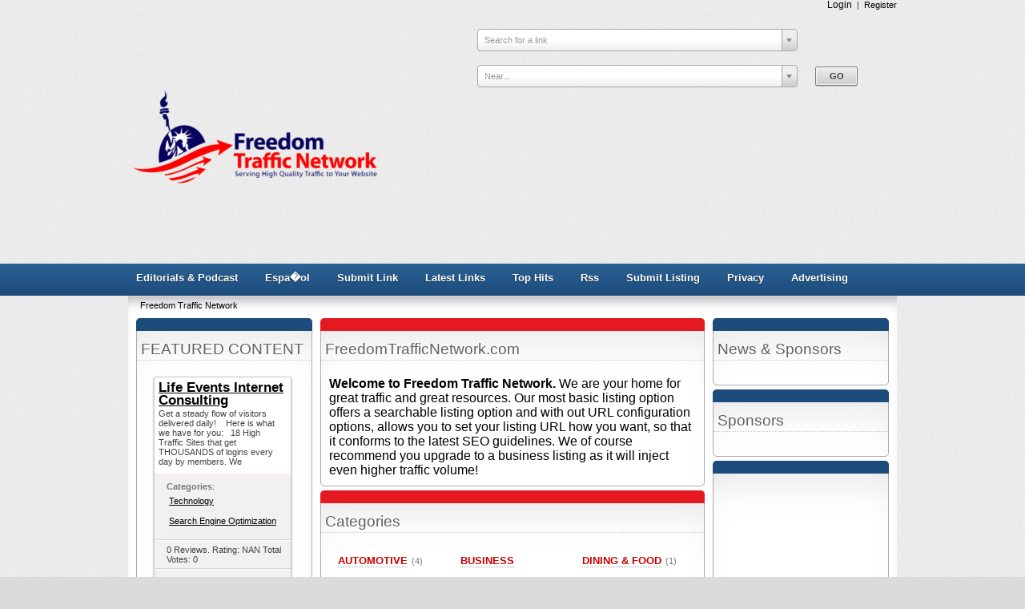

--- FILE ---
content_type: text/html; charset=utf-8
request_url: https://freedomtrafficnetwork.com/
body_size: 27569
content:
<!DOCTYPE html PUBLIC "-//W3C//DTD XHTML 1.0 Transitional//EN" "http://www.w3.org/TR/xhtml1/DTD/xhtml1-transitional.dtd">
<html xmlns="http://www.w3.org/1999/xhtml" lang="">
    <head>
<link rel="shortcut icon" href="https://freedomtrafficnetwork.com/favicon.ico" type="image/x-icon">
<link rel="icon" href="https://freedomtrafficnetwork.com/favicon.ico" type="image/x-icon">
        
        <title>Freedom Traffic Network</title>
        
        <meta http-equiv="Content-Type" content="text/html; charset=utf-8" />
        <script type="text/javascript">
            var DOC_ROOT = 'https://freedomtrafficnetwork.com';
        </script>
        

        <meta name="viewport" content="width=device-width, initial-scale=1">
<meta name="google-adsense-account" content="ca-pub-1977805072329912">

	<link rel="stylesheet" type="text/css" href="/templates/Allure/style/column.css" />
	<link rel="stylesheet" type="text/css" href="/templates/Allure/style/form.css" />
	<link rel="stylesheet" type="text/css" href="/templates/Allure/style/main_min.css" />
        <link rel="stylesheet" type="text/css" href="/templates/Allure/style/colors/default-theme.css" />
         <!--[if IE 7]>
   	<link rel="stylesheet" type="text/css" href="/templates/Allure/style/ie7.css" />
	  <![endif]-->

        
        <link rel="stylesheet" type="text/css" href="/templates/Core/DefaultFrontend/style/select2.css"  />
        <link rel="stylesheet" type="text/css" href="/templates/Core/DefaultFrontend/style/fg.menu.css" />
        <link rel="stylesheet" type="text/css" href="/templates/Core/DefaultFrontend/style/theme/jquery-ui-1.8.23.custom.css"  />


        
                                    <meta name="keywords" content="Talented Ink, search engine directory, business listings, directory of businesses, freedom traffic network, website traffic advertising" />
                                       <meta name="description" content="This is the link directory where you can submit the URL to your homepage. Powered by Talented Ink, LLC." />
                                        <meta name="author" content="Talented Ink LLC / Freedome Traffic Network" />
                                        <meta name="copyright" content="Copyright (c) 1999-2024 by Talented Ink, LLC. All rights reserved!" />
                                        <meta name="robots" content="follow" />
                    
        
        <meta name="generator" content="PHP Link Directory 5.3" />
<meta name='impact-site-verification' value='eb623470-6782-4143-ad11-80386024367a'>

        
          

                <script type="text/javascript" src="//ajax.googleapis.com/ajax/libs/jquery/3.3.1/jquery.min.js"></script>
        <script type="text/javascript" src="//ajax.googleapis.com/ajax/libs/jqueryui/1.12.1/jquery-ui.min.js"></script>
        
        
            <script type="text/javascript">
             var $ = jQuery.noConflict();
            </script>
        

        <script type="text/javascript" src="/javascripts/jquery/jquery.select2.js"></script>
        <script type="text/javascript" src="/javascripts/jquery/jquery.fg.menu.js"></script>

        
<style type="text/css">
body {


}
</style>

        <script type="text/javascript" src="/javascripts/jquery/jquery.wookmark.js"></script><script type="text/javascript" src="/javascripts/zeroclipboard/ZeroClipboard.js"></script>
        

        <link rel="stylesheet" type="text/css" href="/templates/Allure/style/responsive.css" />
<script async src="https://pagead2.googlesyndication.com/pagead/js/adsbygoogle.js?client=ca-pub-1977805072329912"
     crossorigin="anonymous"></script>
<script type="text/javascript" src="https://platform-api.sharethis.com/js/sharethis.js#property=674e228456a0480019dfed68&product=sticky-share-buttons&source=platform" async="async"></script>
    </head>
    <body>
<div class="sharethis-sticky-share-buttons"></div>
        <div class="phpld-wbox">
            
<div class="userPanel">
            <a href="/login" class="btn-slide">Login</a>
        &nbsp;|&nbsp;
        <a href="/user/register" title="Register new user">Register</a>
        </div>

            <div class="phpld-clearfix"></div>

            <div class="header">
                <div class="headerLogo">
                        <a href="/" title="Freedom Traffic Network">
        <img src="/logo_thumbnail.php?pic=/uploads/FTN_t.png&amp;width=317" style="margin: 0px 0px 0px 0px;" alt="Freedom Traffic Network" />
    </a>

                </div>
                
<script type="text/javascript">

var servername = ""+"/Search/ajaxSearchLinks/";
var servernameLocation = ""+"/Search/ajaxSearchAddress/";
function split( val ) {
    return val.split( /,\s*/ );
}
function extractLast( term ) {
    return split( term ).pop();
}

function linkFormatResult(link) {
    var markup = "<hr /><div class='listing-list-item ajax-search-result'>";
    markup += "<div class='link-info'><div class='listing-title'><b><a href='"+link.url+"'>" + link.title + "</b></a></div>";
    if (link.description !== undefined) {
        markup += "<div class='description'><a href='"+link.url+"'>" + link.description + "</a></div>";
    }
    markup += "</div></div>";
    return markup;
}

function linkFormatSelection(link) {
    return link.title;
}

var currEnteredData = null;

jQuery(document).ready(function($){
	$("#autoquery").select2({
		placeholder:"Search for a link",
		minimumInputLength:1,
		ajax:{
			url:servername,
			dataType:'json',
			quietMillis:100,
			allowClear:true,
			data:function (term, page) { // page is the one-based page number tracked by Select2
				return {
					linkQuery: {q: term}, //search term
					page_limit:100 // page size
				};
			},
			results:function (data, page) {
				// notice we return the value of more so Select2 knows if more results can be loaded
                data.result.unshift({'id':currEnteredData, 'title':currEnteredData, 'url':'/search?search='+currEnteredData})
				return {results:data.result};
			}
		},
		formatResult:linkFormatResult, // omitted for brevity, see the source of this page
		formatSelection:linkFormatSelection // omitted for brevity, see the source of this page
	});

    jQuery(".select2-search input[type='text']").keyup(function(event){
            currEnteredData = jQuery(this).val();
    });

	$("#autoquery-location").select2({
		placeholder:"Near...",
		minimumInputLength:1,
		ajax:{
			url:servernameLocation,
			dataType:'json',
			quietMillis:100,
			allowClear:true,
			data:function (term, page) { // page is the one-based page number tracked by Select2
				return {
					locQuery: {loc: term}, //search term
					page_limit:100 // page size
				};
			},
			results:function (data, page) {
				// notice we return the value of more so Select2 knows if more results can be loaded
				return {results:data.result};
			}
		},
		formatResult:linkFormatResult, // omitted for brevity, see the source of this page
		formatSelection:linkFormatSelection // omitted for brevity, see the source of this page
	});
});

</script>

<form class="phpld-form headerSearch" action="/search" method="get" id="search_form" class="phpld-form">
    <div class="phpld-columnar phpld-equalize" style="overflow: visible">
        <div class="phpld-fbox-text float-left" style="margin-top:5px;">
            <input name="search" maxlength="150" id="autoquery" style="width: 400px;" value="" />
        </div>
		<div class="phpld-fbox-text float-left" style="margin-top:5px;">
			<input name="location" maxlength="150" id="autoquery-location" style="width: 400px;" value="" />
		</div>
        <div class="phpld-fbox-button float-left ">
            <input class="button phpld-searchbutton" type="submit" value="GO" />
        </div>
    </div>
</form>
            </div>
        </div>
        
        <div class="phpld-clearfix"></div>

        <div id="nav">
            <div class="phpld-wbox">
                <div class="phpld-hlist">
                    <ul><li><a href="https://freedomtrafficnetwork.com/editorials/">Editorials & Podcast</a></li><li><a href="https://freedomtrafficnetwork.com/https://freedomtrafficnetwork.com/l/espanol">Espa�ol</a></li><li><a href="https://freedomtrafficnetwork.com/submit">Submit Link</a></li><li><a href="https://freedomtrafficnetwork.com/latest">Latest Links</a></li><li><a href="https://freedomtrafficnetwork.com/top">Top Hits</a></li><li><a href="https://freedomtrafficnetwork.com/rss">Rss</a></li><li><a href="https://freedomtrafficnetwork.com/submit">Submit Listing</a></li><li><a href="https://freedomtrafficnetwork.com//page/privacy-policy-2">Privacy</a><ul><li><a href="https://freedomtrafficnetwork.com//page/terms-and-conditions-3">Terms & Use Policy</a></li><li><a href="https://freedomtrafficnetwork.com/contact">Contact</a></li></ul></li><li><a href="https://freedomtrafficnetwork.com//page/advertising-4">Advertising</a></li></ul>
               </div>
            </div>
        </div>

        <div class="phpld-wbox">
        <div class="phpld-clearfix"></div>
        <div class="content-wrapper"><div class="path">    <div class="breadcrumbs">
            <span>
            <a href="https://freedomtrafficnetwork.com/">                Freedom Traffic Network
            </a>
                    </span>
            
    </div>
</div><div class="phpld-column linearize-level-1">
<div class="phpld-col1"  style="width:25%;">
    <div class="phpld-cbox">
                    <div class="phpld-grid phpld-full phpld-widget" id="widget_15">
    <div class="boxTop"></div>
            <h3>FEATURED CONTENT</h3>
        <div class="listingsList">
    


<div class="phpld-grid listing-style-grid"  style="position: relative;">
            <div class="phpld-gbox ">
            <div class="listing-list-item listing-grid">
    <h4>    		<a class="listing-title" id="ID_31" href="https://homebiz2020.com/loginads/?id=85186"
    >
    Life Events Internet Consulting
</a>
</h4>
              Get a steady flow of visitors delivered daily!&nbsp;  
 &nbsp; 
  Here is what we have for you:  
 &nbsp; 
  18 High Traffic Sites that get THOUSANDS of logins every day by members. We&nbsp;

    <div class="phpld-clearfix"></div>
    <div class="convo-continer">
        <div class="listing-categories convo"><span>Categories</span>:<ul>
            <li><a href="https://freedomtrafficnetwork.com/Technology/">Technology</a></li>
            <li><a href="https://freedomtrafficnetwork.com/Technology/seotraffic/">Search Engine Optimization</a></li>
    
</ul>
</div>
                    <div class="stats convo">
        <span class="review">0 Reviews. Rating: NAN Total Votes: 0</span>
    </div>

        <div class="convo">
            <a class="readMore" href="https://freedomtrafficnetwork.com/link/Technology/seotraffic/life-events-internet-consulting-31.htm" title="Read more about: Life Events Internet Consulting">Read&nbsp;more</a>



        </div>

    </div>
</div>
        </div>
            <div class="phpld-gbox ">
            <div class="listing-list-item listing-grid">
    <h4>    		<a class="listing-title" id="ID_30" href="https://dmvans.com/"
    >
    DM Vans
</a>
</h4>
              DM Vans meticulously envisions and crafts Lifestyle Vehicles for the Van Lifer, Weekend Warrior, and everyone in between. With an intentional focus on designing affordable vehicles with all the key

    <div class="phpld-clearfix"></div>
    <div class="convo-continer">
        <div class="listing-categories convo"><span>Categories</span>:<ul>
            <li><a href="https://freedomtrafficnetwork.com/automotive/">Automotive</a></li>
            <li><a href="https://freedomtrafficnetwork.com/automotive/Automotive_Sales/">Automotive Sales</a></li>
    
</ul>
</div>
                    <div class="stats convo">
        <span class="review">0 Reviews. Rating: NAN Total Votes: 0</span>
    </div>

        <div class="convo">
            <a class="readMore" href="https://freedomtrafficnetwork.com/link/automotive/dm-vans-30.htm" title="Read more about: DM Vans">Read&nbsp;more</a>



        </div>

    </div>
</div>
        </div>
            <div class="phpld-gbox ">
            <div class="listing-list-item listing-grid">
    <h4>    		<a class="listing-title" id="ID_29" href="https://www.southwesterncollection.com/"
    >
    Southwestern Collection Jewelry
</a>
</h4>
             Family-owned and operated since 1997, Southwestern Collection Jewelry specializes in a wide variety of high quality and unique sterling silver designs. We have been a Mother (Lylian) and Son (Bill)

    <div class="phpld-clearfix"></div>
    <div class="convo-continer">
        <div class="listing-categories convo"><span>Categories</span>:<ul>
            <li><a href="https://freedomtrafficnetwork.com/Retail_&_Shopping/jewelry/">Jewelry</a></li>
    
</ul>
</div>
                    <div class="stats convo">
        <span class="review">0 Reviews. Rating: NAN Total Votes: 0</span>
    </div>

        <div class="convo">
            <a class="readMore" href="https://freedomtrafficnetwork.com/link/Retail_&_Shopping/jewelry/southwestern-collection-jewelry-29.htm" title="Read more about: Southwestern Collection Jewelry">Read&nbsp;more</a>



        </div>

    </div>
</div>
        </div>
    
</div>

</div>
</div>

                        <div class="phpld-grid phpld-full phpld-widget" id="widget_25">
    <div class="boxTop"></div>
            <h3>Sponsors</h3>
        <center>
<!-- START 160x600 Ad Peeps Ad Code -->
<p align="center">
<script type="text/javascript" referrerpolicy="no-referrer-when-downgrade" src="https://www.adpeepshosted.com//adpeeps.php?bf=showad&amp;uid=102929&amp;bmode=off&amp;gpos=center&amp;bzone=lftn-160x600&amp;bsize=160x600&amp;btype=3&amp;bpos=default&amp;btotal=1&amp;btarget=_blank&amp;bborder=0">
</script>
<noscript>
<a rel="nofollow" href="https://www.adpeepshosted.com//adpeeps.php?bf=go&amp;uid=102929&amp;bmode=off&amp;bzone=lftn-160x600&amp;bsize=160x600&amp;btype=1&amp;bpos=default" target="_blank">
<img src="https://www.adpeepshosted.com//adpeeps.php?bf=showad&amp;uid=102929&amp;bmode=off&amp;bzone=lftn-160x600&amp;bsize=160x600&amp;btype=1&amp;bpos=default" width="160" height="600" alt="Click Here!" title="Click Here!" border="0" /></a>
</noscript>
</p>
<!-- END Ad Peeps Ad Code -->

 </center>
</div>

                        <div class="phpld-grid phpld-full phpld-widget" id="widget_22">
    <div class="boxTop"></div>
            <h3>Statistics</h3>
        <ul class="boxStats">
		<li><strong>Active Listings:</strong> 31</li>
			<li><strong>Pending Listings:</strong> 0</li>
			<li><strong>Todays Listings:</strong> 0</li>
	    	<li><strong>Total Categories:</strong> 15</li>
			<li><strong>Sub Categories:</strong> 12</li>
	</ul>

</div>

            
    </div>
</div>
<div class="phpld-col2"  style="width:25%;">
    <div class="phpld-cbox">
                    <div class="phpld-grid phpld-full phpld-widget" id="widget_30">
    <div class="boxTop"></div>
            <h3>News & Sponsors</h3>
        <center>
<!-- START 200x300 Ad Peeps Ad Code -->
<p align="center">
<script type="text/javascript" referrerpolicy="no-referrer-when-downgrade" src="https://www.adpeepshosted.com//adpeeps.php?bf=showad&amp;uid=102929&amp;bmode=off&amp;gpos=center&amp;bzone=ftn-right_sponsors-news&amp;bsize=200x300&amp;btype=3&amp;bpos=default&amp;btotal=2&amp;btarget=_blank&amp;bborder=0&brows=2&bcolumns=1">
</script>
<noscript>
<a rel="nofollow" href="https://www.adpeepshosted.com//adpeeps.php?bf=go&amp;uid=102929&amp;bmode=off&amp;bzone=ftn-right_sponsors-news&amp;bsize=200x300&amp;btype=1&amp;bpos=default" target="_blank">
<img src="https://www.adpeepshosted.com//adpeeps.php?bf=showad&amp;uid=102929&amp;bmode=off&amp;bzone=ftn-right_sponsors-news&amp;bsize=200x300&amp;btype=1&amp;bpos=default" width="200" height="300" alt="Click Here!" title="Click Here!" border="0" /></a>
</noscript>
</p>
<!-- END Ad Peeps Ad Code -->

 </center>
</div>

                        <div class="phpld-grid phpld-full phpld-widget" id="widget_17">
    <div class="boxTop"></div>
            <h3>Sponsors</h3>
        <center>
<!-- START 160x600 Ad Peeps Ad Code -->
<p align="center">
<script type="text/javascript" referrerpolicy="no-referrer-when-downgrade" src="https://www.adpeepshosted.com//adpeeps.php?bf=showad&amp;uid=102929&amp;bmode=off&amp;gpos=center&amp;bzone=lftn-160x600&amp;bsize=160x600&amp;btype=3&amp;bpos=default&amp;btotal=1&amp;btarget=_blank&amp;bborder=0">
</script>
<noscript>
<a rel="nofollow" href="https://www.adpeepshosted.com//adpeeps.php?bf=go&amp;uid=102929&amp;bmode=off&amp;bzone=lftn-160x600&amp;bsize=160x600&amp;btype=1&amp;bpos=default" target="_blank">
<img src="https://www.adpeepshosted.com//adpeeps.php?bf=showad&amp;uid=102929&amp;bmode=off&amp;bzone=lftn-160x600&amp;bsize=160x600&amp;btype=1&amp;bpos=default" width="160" height="600" alt="Click Here!" title="Click Here!" border="0" /></a>
</noscript>
</p>
<!-- END Ad Peeps Ad Code -->

 </center>
</div>

                        <div class="phpld-grid phpld-full phpld-widget" id="widget_31">
    <div class="boxTop"></div>
        <script async src="https://pagead2.googlesyndication.com/pagead/js/adsbygoogle.js?client=ca-pub-1977805072329912"
     crossorigin="anonymous"></script>
<ins class="adsbygoogle"
     style="display:block"
     data-ad-format="autorelaxed"
     data-ad-client="ca-pub-1977805072329912"
     data-ad-slot="6774492641"></ins>
<script>
     (adsbygoogle = window.adsbygoogle || []).push({});
</script>

</div>

                        <div class="phpld-grid phpld-full phpld-widget" id="widget_32">
    <div class="boxTop"></div>
            <h3>Promotions</h3>
        <center>
<!-- START 200x300 Ad Peeps Ad Code -->
<p align="center">
<script type="text/javascript" referrerpolicy="no-referrer-when-downgrade" src="https://www.adpeepshosted.com//adpeeps.php?bf=showad&amp;uid=102929&amp;bmode=off&amp;gpos=center&amp;bzone=ftn_banner_ad_promo&amp;bsize=200x300&amp;btype=3&amp;bpos=default&amp;btotal=1&amp;btarget=_blank&amp;bborder=0">
</script>
<noscript>
<a rel="nofollow" href="https://www.adpeepshosted.com//adpeeps.php?bf=go&amp;uid=102929&amp;bmode=off&amp;bzone=ftn_banner_ad_promo&amp;bsize=200x300&amp;btype=1&amp;bpos=default" target="_blank">
<img src="https://www.adpeepshosted.com//adpeeps.php?bf=showad&amp;uid=102929&amp;bmode=off&amp;bzone=ftn_banner_ad_promo&amp;bsize=200x300&amp;btype=1&amp;bpos=default" width="200" height="300" alt="Click Here!" title="Click Here!" border="0" /></a>
</noscript>
</p>
<!-- END Ad Peeps Ad Code -->

 </center>
</div>

            
    </div>
</div><div class="phpld-col3"  style="margin-left:25%;
                                margin-right:25%;">

    <div class="phpld-cbox">
                                                        <div class="phpld-grid phpld-full phpld-widget" id="widget_1">
    <div class="boxTop"></div>
            <h3>FreedomTrafficNetwork.com</h3>
        <div class="textbox">
<span style="font-size: medium; color: #000000;"><strong>Welcome to Freedom Traffic Network.</strong> We are your home for great traffic and great resources.&nbsp;Our most basic listing option offers a searchable listing option and with out URL configuration options, allows you to set your listing URL how you want, so that it conforms to the latest SEO guidelines. We of course recommend you upgrade to a business listing as it will inject even higher traffic volume!</span>
</div>

</div>

                                                                <div class="phpld-grid phpld-full phpld-widget" id="widget_36">
    <div class="boxTop"></div>
            <h3>Categories</h3>
        
    

                        <div class="phpld-grid AllCategories">
                    <div class="phpld-g33 phpld-gl ">
                <div class="phpld-gbox">
                    <h4><a href="https://freedomtrafficnetwork.com/automotive/"   title="Automotive">Automotive</a><span>(4)</span></h4>
                
                                                        </div>
            </div>
                    <div class="phpld-g33 phpld-gl ">
                <div class="phpld-gbox">
                    <h4><a href="https://freedomtrafficnetwork.com/business-services/"   title="Business Services">Business Services</a><span>(6)</span></h4>
                
                                                        </div>
            </div>
                    <div class="phpld-g33 phpld-gl ">
                <div class="phpld-gbox">
                    <h4><a href="https://freedomtrafficnetwork.com/dining-food/"   title="Dining &amp; Food">Dining &amp; Food</a><span>(1)</span></h4>
                
                                                        </div>
            </div>
                    <div class="phpld-g33 phpld-gl ">
                <div class="phpld-gbox">
                    <h4><a href="https://freedomtrafficnetwork.com/editorials/"   title="Editorials">Editorials</a><span>(13)</span></h4>
                
                                                        </div>
            </div>
                    <div class="phpld-g33 phpld-gl ">
                <div class="phpld-gbox">
                    <h4><a href="https://freedomtrafficnetwork.com/Education/"   title="Education">Education</a><span>(1)</span></h4>
                
                                                        </div>
            </div>
                    <div class="phpld-g33 phpld-gl ">
                <div class="phpld-gbox">
                    <h4><a href="https://freedomtrafficnetwork.com/Employment/"   title="Employment">Employment</a><span>(1)</span></h4>
                
                                                        </div>
            </div>
                    <div class="phpld-g33 phpld-gl ">
                <div class="phpld-gbox">
                    <h4><a href="https://freedomtrafficnetwork.com/Entertainment/"   title="Entertainment">Entertainment</a><span>(4)</span></h4>
                
                                                        </div>
            </div>
                    <div class="phpld-g33 phpld-gl ">
                <div class="phpld-gbox">
                    <h4><a href="https://freedomtrafficnetwork.com/gov/"   title="Government Organizations">Government Organizations</a><span>(1)</span></h4>
                
                                                        </div>
            </div>
                    <div class="phpld-g33 phpld-gl ">
                <div class="phpld-gbox">
                    <h4><a href="https://freedomtrafficnetwork.com/Hotels_&_Accommodations_/"   title="Hotels &amp; Accommodations ">Hotels &amp; Accommodations </a><span>(0)</span></h4>
                
                                                        </div>
            </div>
                    <div class="phpld-g33 phpld-gl ">
                <div class="phpld-gbox">
                    <h4><a href="https://freedomtrafficnetwork.com/legalservices/"   title="Law &amp; Legal Services">Law &amp; Legal Services</a><span>(2)</span></h4>
                
                                                        </div>
            </div>
                    <div class="phpld-g33 phpld-gl ">
                <div class="phpld-gbox">
                    <h4><a href="https://freedomtrafficnetwork.com/npo/"   title="Non-Profit Organizations">Non-Profit Organizations</a><span>(3)</span></h4>
                
                                                        </div>
            </div>
                    <div class="phpld-g33 phpld-gl ">
                <div class="phpld-gbox">
                    <h4><a href="https://freedomtrafficnetwork.com/personals/"   title="Personal Services">Personal Services</a><span>(1)</span></h4>
                
                                                        </div>
            </div>
                    <div class="phpld-g33 phpld-gl ">
                <div class="phpld-gbox">
                    <h4><a href="https://freedomtrafficnetwork.com/Real_Estate/"   title="Real Estate">Real Estate</a><span>(0)</span></h4>
                
                                                        </div>
            </div>
                    <div class="phpld-g33 phpld-gl ">
                <div class="phpld-gbox">
                    <h4><a href="https://freedomtrafficnetwork.com/Retail_&_Shopping/"   title="Retail &amp; Shopping">Retail &amp; Shopping</a><span>(2)</span></h4>
                
                                                        </div>
            </div>
                    <div class="phpld-g33 phpld-gl ">
                <div class="phpld-gbox">
                    <h4><a href="https://freedomtrafficnetwork.com/Technology/"   title="Technology">Technology</a><span>(3)</span></h4>
                
                                                        </div>
            </div>
        
    </div>

</div>

                                                                <div class="phpld-grid phpld-full phpld-widget" id="widget_18">
    <div class="boxTop"></div>
        <div style="width: 336px; height: 280px; margin: 0px auto;">

<script type="text/javascript">
<!--
google_ad_client = "pub-1977805072329912";
google_ad_width = 336;
google_ad_height = 280;
google_ad_type = "text";

google_color_border = "000000";
google_color_bg = "FFFFFF";
google_color_link = "0000FF";
google_color_text = "000000";
google_color_url = "008000";
//-->

</script>
<script type="text/javascript"
src="http://pagead2.googlesyndication.com/pagead/show_ads.js">
</script>

</div>

</div>

                            
                    
                    
                    
                    
                    
        
    </div>
</div></div></div><div class="footer"><b><a href="https://freedomtrafficnetwork.com//page/privacy-policy-2" alt="Pricacy Policy">PRIVACY POLICY</a> | <a href="https://freedomtrafficnetwork.com//page/terms-and-conditions-3" alt="TERMS AND CONDITIONS">TERMS & CONDITIONS</a> | <a href="https://freedomtrafficnetwork.com//page/advertising-4">BANNER ADVERTISING</a></b><br>Powered By: <a href="http://www.talentedink.com" title="powered by Talented Ink, LLC"> Talented Ink, LLC </a> Freedom Traffic Network & Talented Ink, LLC. does not accept liability for any loss or damages caused by the use of any products, nor do we endorse any products posted in our marketplace. Affiliate & Editorial Disclosure: To keep our website running, we partner up with some of the companies featured in our reviews. This means that FreedomeTrafficNetwork.com & Talented Ink, LLC may receive a commission when you sign up for a service or purchase product using one of our links.Our website also includes reviews of products or services for which we do not receive monetary compensation; information included in these reviews has been collected by Talented Ink, LLC.</div><script async src="https://www.googletagmanager.com/gtag/js?id=G-RQ5GXB21FX"></script>
<script>
  window.dataLayer = window.dataLayer || [];
  function gtag(){dataLayer.push(arguments);}
  gtag('js', new Date());

  gtag('config', 'G-RQ5GXB21FX');
</script><script type="text/javascript">
    /* <![CDATA[ */
    var root = '';
    
    var a = document.getElementsByTagName("a");
    for(i = 0; i< a.length; i++)
        if(a[i].id != '')
            a[i].onclick = count_link;
    function count_link(event) {
        i = new Image();
        i.src= root+'/cl.php?id='+this.id;
        return true;
    }

    
    /* ]]> */
</script></body></html>


--- FILE ---
content_type: text/html; charset=utf-8
request_url: https://www.google.com/recaptcha/api2/aframe
body_size: 260
content:
<!DOCTYPE HTML><html><head><meta http-equiv="content-type" content="text/html; charset=UTF-8"></head><body><script nonce="5_7UOM0RHuR_L3K51T5eUQ">/** Anti-fraud and anti-abuse applications only. See google.com/recaptcha */ try{var clients={'sodar':'https://pagead2.googlesyndication.com/pagead/sodar?'};window.addEventListener("message",function(a){try{if(a.source===window.parent){var b=JSON.parse(a.data);var c=clients[b['id']];if(c){var d=document.createElement('img');d.src=c+b['params']+'&rc='+(localStorage.getItem("rc::a")?sessionStorage.getItem("rc::b"):"");window.document.body.appendChild(d);sessionStorage.setItem("rc::e",parseInt(sessionStorage.getItem("rc::e")||0)+1);localStorage.setItem("rc::h",'1768969887313');}}}catch(b){}});window.parent.postMessage("_grecaptcha_ready", "*");}catch(b){}</script></body></html>

--- FILE ---
content_type: text/css
request_url: https://freedomtrafficnetwork.com/templates/Allure/style/responsive.css
body_size: 3634
content:
.header .headerSearch {
    width: 535px;
}

@media (max-width: 1024px) {

    .phpld-wbox, .header {
        width: auto;
    }

    .phpld-wbox .userPanel {
        padding: 0 10px;
    }

}

@media (max-width: 800px) {}

@media (max-width: 768px) {}

@media (max-width: 736px) {

    .header .headerSearch {
        width: 500px;
    }

    #search_form #autoquery, #search_form .select2-container {
        width: 310px !important;
    }

    .headerLogo {
        padding-left: 7px;
    }

    .phpld-wbox .userPanel {
        padding-top: 3px;
    }
    
   

}

@media (max-width: 667px) {

    .header .headerSearch {
        width: 420px;
    }

    #search_form #autoquery, #search_form .select2-container {
        width: 290px !important;
    }
    
   .phpld-col1, .phpld-col2, .phpld-col3 {
    float: none;
    margin: 0 !important;
    width: 100% !important;
    }
    
    .phpld-column   { display: table; }
    .phpld-col2, .phpld-col1  { display: table-footer-group; }
      .phpld-col3 { display: table-header-group; }
    
    .phpld-col3 .phpld-cbox {
        margin-right: 8px !important;
        margin-left: 8px !important;
    }
    
    ul.dynatree-container
    {
        width: auto;
    }

}

@media (max-width: 568px) {

    .header .headerSearch {
        width: 340px;
    }

    #search_form #autoquery, #search_form .select2-container {
        width: 230px !important;
    }
    
     


    .phpld-col3 .phpld-cbox {
        margin-right: 8px !important;
        margin-left: 8px !important;
    }

}

@media (max-width: 480px) {

    .headerLogo, #search_form {
        float: none;
    }

    .headerLogo {
        padding-left: 35px;
    }

    #search_form {
        margin: 0 auto;
        display: block;
    }

    #nav .phpld-wbox .phpld-hlist>ul {
        float: none;
        padding: 0;
        display: block;
    }

    #nav .phpld-wbox .phpld-hlist>ul>li {
        position: relative;
        display: inline-block;
        text-align: center;
        -webkit-flex-basis: 25%;
        margin: 0;
        margin-right: 5px;
    }

    #nav .phpld-wbox .phpld-hlist ul li a {
        text-align: center;
    }

    #submitForm .phpld-equalize>.phpld-label {
        width: auto;
        float: none;
        display: block;
        text-align: left;
    }

    .phpld-columnar {
        margin-top: 0;
    }

}

@media (max-width: 414px) {

    #nav {
        height: auto;
        overflow: hidden;
    }

    #nav .phpld-wbox .phpld-hlist>ul {
        float: none;
        padding: 0;
        display: block;
    }

    #nav .phpld-wbox .phpld-hlist>ul>li {
        position: relative;
        display: inline-block;
        text-align: center;
        margin: 0;
        margin-right: 5px;
    }

    #nav .phpld-wbox .phpld-hlist ul li a {
        text-align: center;
    }


    .phpld-col3 .phpld-cbox {
        margin-right: 6% !important;
        margin-left: 6% !important;
    }

}

@media (max-width: 375px) {

    .headerLogo {
        padding-left: 20px;
    }

    #nav .phpld-wbox .phpld-hlist>ul>li {
        margin-right: 2px;
    }

}

@media (max-width: 320px) {

    #search_form {
        width: 300px;
    }

    #search_form .select2-container {
        width: 200px !important;
    }

    .headerLogo {
        padding-left: 15px;
    }

    #nav .phpld-wbox .phpld-hlist>ul>li {
        margin-right: 4px;
        margin-left: 4px;
    }

    .phpld-col3 .phpld-cbox {
        margin-right: 2% !important;
        margin-left: 2% !important;
    }

    #hierarchy {
        margin-left: 4px !important;
    }

}